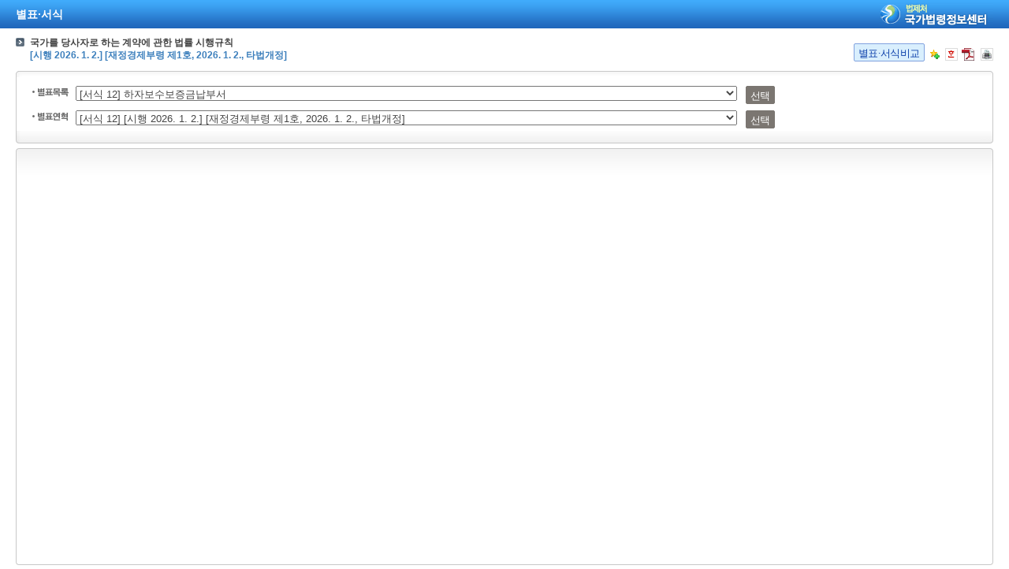

--- FILE ---
content_type: text/html;charset=UTF-8
request_url: https://www.law.go.kr/LSW/lsBylInfoPLinkR.do?bylBrNo=00&lsNm=%EA%B5%AD%EA%B0%80%EB%A5%BC+%EB%8B%B9%EC%82%AC%EC%9E%90%EB%A1%9C+%ED%95%98%EB%8A%94+%EA%B3%84%EC%95%BD%EC%97%90+%EA%B4%80%ED%95%9C+%EB%B2%95%EB%A5%A0+%EC%8B%9C%ED%96%89%EA%B7%9C%EC%B9%99&bylCls=BF&bylNo=0012
body_size: 5671
content:
<!DOCTYPE html PUBLIC "-//W3C//DTD XHTML 1.0 Transitional//EN" "http://www.w3.org/TR/xhtml1/DTD/xhtml1-transitional.dtd">
<html xmlns="http://www.w3.org/1999/xhtml" lang="ko" xml:lang="ko">
 <head> 
  <meta http-equiv="X-UA-Compatible" content="IE=edge" /> 
  <meta http-equiv="Content-Type" content="text/html;charset=utf-8" />    
  <!-- 레이아웃 관련 CSS -->     
  <!-- 레이아웃 관련 CSS //--> 
  <script type="text/javascript" src="/LSW/js/jquery/jquery.js?Time=1768518426"></script> 
  <script type="text/javascript" src="/LSW/js/common/common.js?Time=1768518426"></script> 
  <script type="text/javascript" src="/LSW/js/common/drag_search.js?Time=1768518426"></script> 
  <script type="text/javascript" src="/LSW/js/common/CookieUtil.js"></script> 
  <script type="text/javascript" src="/LSW/js/jquery/jquery.loadmask.js?Time=1768518426"></script> 
  <script type="text/javascript" src="/LSW/js/common/jquery-custom.js?Time=1768518426"></script> 
  <!-- 레이아웃 관련 JS --> 
  <script type="text/javascript" src="/LSW/js/jquery/jquery-ui.js?Time=1768518426"></script> 
  <script type="text/javascript" src="/LSW/js/jquery/jquery-ui_2017.js?Time=1768518426"></script> 
  <script type="text/javascript" src="/LSW/js/jquery/jquery.layout-latest.js?Time=1768518426"></script> 
  <script type="text/javascript" src="/LSW/js/common/layout.js?Time=1768518426"></script> 
  <!-- 레이아웃 관련 JS //-->  
  <script type="text/javascript">
        var webRoot = '/LSW';
    </script> 
  <link rel="shortcut icon" type="text/css" href="/LSW/images/ico_favorites.ico" />
  <link rel="stylesheet" type="text/css" href="/LSW/css/lsw/common.css?Time=1768518426" />
  <link rel="stylesheet" type="text/css" href="/LSW/js/jquery/jquery.loadmask.css?Time=1768518426" />
  <link rel="stylesheet" type="text/css" href="/LSW/js/jquery/layout-default-latest.css?Time=1768518426" />
  <link rel="stylesheet" type="text/css" href="/LSW/css/lsw/layout.css?Time=1768518426" />
  <link rel="stylesheet" type="text/css" href="/LSW/css/lsw/board.css?Time=1768518426" />
  <link rel="stylesheet" type="text/css" href="/LSW/css/ui_2017.css?Time=1768518426" />
  <link rel="stylesheet" type="text/css" href="/LSW/css/byl.css" />
  <style type="text/css">
        .ui-layout-pane {
            padding: 0;
            background:	#EEE;
        }
        .ui-layout-west {
            background:	#CFC;
        }
        .ui-layout-center {
            background:	#FFC;
            padding:	0; /* IMPORTANT - remove padding so pane can 'collapse' to 0-width */
        }

        .ui-layout-west > .ui-layout-center {
            background:	#CFC;
        }

        .ui-layout-west > .ui-layout-south {
            background:	#AFE;
        }
        .ui-layout-pane { border-width: 0; }
        .ui-layout-north { border-bottom-width:	1px; }
        .ui-layout-south { border-top-width: 1px; }
        .ui-layout-resizer-west {
            border-width: 0;
            border-left: 2px solid #b4b4b4;
            background-color:white;
        }
        .ui-layout-toggler {
            border: 0;
            background-color:#fff
        }
        .ui-layout-toggler-west-closed {
            background-image: url("./images/button/leslidev7_2.gif");
            background-color:white;
            background-repeat: no-repeat;
        }
        .ui-layout-toggler-west-open {
            background-image: url("./images/button/leslidev7_1.gif");
            background-color:white;
            background-repeat: no-repeat;
        }
    </style>
  <title>별표·서식 &gt; 하자보수보증금납부서 | 국가법령정보센터 </title>
 </head> 
 <body>     
  <script type="text/javascript" src="/LSW/js/byl/byl.js"></script> 
  <script type="text/javascript">
//<![CDATA[
	$(document).ready(function(){
		setDetailSelectBylCookie('ls',$("#bylSeq").val());
		var parameter = "bylSeq="+$("#bylSeq").val() + "&lsiSeq="+$("#lsiSeq").val() + "&vSct="+$("#vSct").val()+"&efYd="+ $("#efYd").val();
		$.ajax({
			url: "lsBylInfoR.do",
			type:'POST',
			dataType:'text',
			data: parameter,
			timeout : 150000,
	        error : function(request,status,error){
	        	alert("다시 시도해주세요.");
	        },
			success: function(responseData){
				$("#lsBylInfoDiv").html(responseData);
				fHstLsBylList();
				$(".ast_cont02").css("height", $(window).innerHeight()-250);
	            $("#bylContents").css("height", $(".ast_cont02").height()-10);
	            $(".fancybox-inner").css("height", "90%");
			}
		});
	});

	$(window).resize(function(){
		$(".ast_cont02").css("height", $(window).innerHeight()-250);
	    $("#bylContents").css("height", $(".ast_cont02").height()-10);
	    $(".fancybox-inner").css("height", "100%");
	});
//]]>
</script>    
  <input type="hidden" id="vSct" name="vSct" value="*" /> 
  <input type="hidden" id="bylSeq" name="bylSeq" value="17913203" /> 
  <input type="hidden" id="lsiSeq" name="lsiSeq" value="282607" /> 
  <input type="hidden" id="efYd" name="efYd" value="" /> 
  <input type="hidden" id="directYn" name="directYn" value="" /> 
  <div class="pop_container"> 
   <!-- 타이틀 --> 
   <div id="topTitView" class="pop_tit" onclick="window.open('main.html');" onmouseover="this.style.cursor='pointer';"> 
    <h2 class="tit">별표·서식</h2> 
    <div class="top_img"> 
     <img src="/LSW/images/common/poplogo.gif" alt="법제처 국가법령정보센터" /> 
    </div> 
   </div> 
   <div id="lsBylInfoDiv"></div> 
  </div>   
  <script type="text/javascript" src="/LSW/js/common/hrefRemove.js"></script>  
 </body>
</html>

--- FILE ---
content_type: text/html;charset=UTF-8
request_url: https://www.law.go.kr/LSW/lsBylInfoR.do
body_size: 5990
content:
<!DOCTYPE html PUBLIC "-//W3C//DTD XHTML 1.0 Transitional//EN" "http://www.w3.org/TR/xhtml1/DTD/xhtml1-transitional.dtd">
<html xmlns="http://www.w3.org/1999/xhtml" lang="ko" xml:lang="ko">
 <head>
  <link rel="stylesheet" type="text/css" href="/LSW/js/jquery/jquery.fancybox-2.1.5.css" />
  <style type="text/css">
	div.ast_cont02{
		height: calc(50vh);
	}
	div.form_cont{
		height: calc(50vh - 10px);
	}
</style>
 </head>
 <body>
  <input type="hidden" name="bylNm" id="bylNm" value="국가를 당사자로 하는 계약에 관한 법률 시행규칙" /> 
  <input type="hidden" id="bylLsId" name="bylLs" value="006590" /> 
  <input type="hidden" id="bylSeq" name="bylSeq" value="17913203" /> 
  <input type="hidden" id="lsiSeq" name="lsiSeq" value="282607" />  
  <script type="text/javascript" src="/LSW/js/jquery/jquery.fancybox-2.1.5.pack.js"></script>  
  <!-- 2018.11.29. 2018 국가법령 - 추가 --> 
  <script type="text/javaScript" language="javascript">
<!--
$(document).ready(function() 
{
    // 팝업 페이지에서만 실행
    if ("" != "Y" && $("#topDiv").length == 0) {

        var $bylDiff = $("<a/>", {href:"javascript:;", class:"btn type8", text:"별표·서식비교", onClick:"f_lsBylDiffHwpP();return false;"});
        $(".wrap_type .area_tit .ico_bx").prepend($bylDiff);
    }
});
//-->
</script> 
  <!-- 컨텐츠 영역 --> 
  <div class="wrap_type"> 
   <div class="area_tit"> 
    <p class="ast_tit">국가를 당사자로 하는 계약에 관한 법률 시행규칙<br /><span class="c1">[시행 2026. 1. 2.] [재정경제부령 제1호, 2026. 1. 2., 타법개정]</span></p> 
    <div class="ico_bx"> 
     <a href="" id="govLnk" title="정부24 바로가기" target="_blank" style="display:none"><img src="/LSW/images/button/gov_ico.png" alt="정부24 바로가기" /></a> 
     <a href="javascript:;" title="관심법령" onclick="javascrpt:interestLaw();return false;"><img src="/LSW/images/common/btn_v13fn8.png" alt="관심법령" /></a> 
     <a href="javascript:;" title="한글문서저장" onclick="javascrpt:setDownBtn('1');return false;"><img id="hanImg" src="/LSW/images/button/btn_han_w.gif" alt="한글문서저장" /></a> 
     <a href="javascript:;" title="PDF문서저장" onclick="javascrpt:setDownBtn('3');return false;"><img id="pdfImg" src="/LSW/images/button/btn_pdf.gif" alt="PDF문서저장" /></a> 
     <a href="javascript:;" style="margin-left: 5px;" onclick="javascrpt:printlsByl();return false;" title="인쇄(팝업으로 이동)"><img src="/LSW/images/common/btn_v13fn7.gif" alt="인쇄" /></a> 
    </div> 
   </div> 
   <div class="ast_cont"> 
    <div class="cn"> 
     <span class="tmi"></span> 
     <span class="tle"></span> 
     <span class="tri"></span> 
     <span class="bmi"></span> 
     <span class="ble"></span> 
     <span class="bri"></span> 
    </div> 
    <!-- 목록 선택 영역 --> 
    <ul class="ast_sel_list"> 
     <li id="prboxList"> <label for="bylList"><img src="/LSW/images/common/stit_stpo1.gif" alt="별표목록" /></label> <select id="bylList" style="width:70%">
       <!-- 팝업 사이즈에 맞게 %, px로 사이즈 지정 --> <option value="17913173,0001,00,110201,20260102">[별표 1] 삭제 &lt;2014.11.4.&gt;</option> <option value="17913175,0002,00,110201,20260102">[별표 2] 부정당업자의 입찰참가자격 제한기준(제76조 관련)</option> <option value="17913177,0003,00,110201,20260102">[별표 3] 부정당업자의 책임이 경미한 경우의 과징금 부과기준(제77조의2제1항제1호 관련)</option> <option value="17913179,0004,00,110201,20260102">[별표 4] 입찰참가자격 제한으로 유효한 경쟁입찰이 명백히 성립되지 아니하는 경우 과징금 부과기준(제77조의2제1항제2호 관련)</option> <option value="17913181,0001,00,110202,20260102">[서식 1] 경쟁입찰참가자격등록증</option> <option value="17913183,0002,00,110202,20260102">[서식 2] (일반, 제한, 지명)경쟁입찰참가통지서</option> <option value="17913185,0003,00,110202,20260102">[서식 3] 입찰참가신청서</option> <option value="17913187,0004,00,110202,20260102">[서식 4] 입찰참가신청증</option> <option value="17913189,0005,00,110202,20260102">[서식 5] 입찰서</option> <option value="17913191,0006,00,110202,20260102">[서식 6] 입찰서</option> <option value="17913193,0007,00,110202,20260102">[서식 7] 공사도급표준계약서</option> <option value="17913195,0008,00,110202,20260102">[서식 8] 물품구매표준계약서</option> <option value="17913197,0009,00,110202,20260102">[서식 9] 용역표준계약서</option> <option value="17913199,0010,00,110202,20260102">[서식 10] 계약보증금납부서</option> <option value="17913201,0011,00,110202,20260102">[서식 11] 입찰보증금의계약보증금대체납부신청서</option> <option value="17913203,0012,00,110202,20260102" selected="selected">[서식 12] 하자보수보증금납부서</option> <option value="17913205,0013,00,110202,20260102">[서식 13] 질권설정동의서</option> <option value="17913207,0014,00,110202,20260102">[서식 14] 각서</option> <option value="17913209,0015,00,110202,20260102">[서식 15] 부정당업자제재확인서</option> <option value="17913211,0016,00,110202,20260102">[서식 16] 삭제 &lt;1996.12.31&gt;</option> </select> <a href="javascript:;" class="btn type" onclick="javascript:fHstLsBylList();return false;">선택</a> </li> 
     <li id="bylListR"></li> 
    </ul> 
   </div> 
   <div class="ast_cont02"> 
    <div class="cn"> 
     <span class="tmi"></span> 
     <span class="tle"></span> 
     <span class="tri"></span> 
     <span class="ble"></span> 
     <span class="bri"></span> 
    </div> 
    <!-- Content 영역 --> 
    <div class="form_cont" id="bylContents"></div> 
   </div> 
  </div> 
  <!-- 별표파일 TEXT 다운로드 ACTION --> 
  <input type="hidden" id="bylTextDownAction" value="lsBylTextDownLoad.do" /> 
 </body>
</html>

--- FILE ---
content_type: text/html;charset=UTF-8
request_url: https://www.law.go.kr/LSW/lsBylHstInfoR.do?lsiSeq=17913203&bylNo=0012&bylBrNo=00&bylClsCd=110202&lsId=006590&bylSeq=17913203&chrClsCd=010202&vSct=*&bylEfYd=20260102
body_size: 5639
content:
<!DOCTYPE html PUBLIC "-//W3C//DTD XHTML 1.0 Transitional//EN" "http://www.w3.org/TR/xhtml1/DTD/xhtml1-transitional.dtd">
<html xmlns="http://www.w3.org/1999/xhtml" lang="ko" xml:lang="ko">
 <head></head>
 <body>
  <label for="HstLsByl"><img src="/LSW/images/common/stit_stpo2.gif" alt="별표연혁" /></label> 
  <select id="HstLsByl" style="width:70%"> <option value="17913203" selected="selected">[서식 12] [시행 2026. 1. 2.] [재정경제부령 제1호, 2026. 1. 2., 타법개정]</option> <option value="17193317">[서식 12] [시행 2025. 5. 1.] [기획재정부령 제261호, 2025. 5. 1., 일부개정]</option> <option value="16897349">[서식 12] [시행 2025. 1. 2.] [기획재정부령 제1102호, 2025. 1. 2., 일부개정]</option> <option value="15904977">[서식 12] [시행 2023. 11. 2.] [기획재정부령 제1022호, 2023. 11. 2., 일부개정]</option> <option value="13956563">[서식 12] [시행 2021. 10. 28.] [기획재정부령 제867호, 2021. 10. 28., 타법개정]</option> <option value="13356027">[서식 12] [시행 2021. 7. 6.] [기획재정부령 제859호, 2021. 7. 6., 일부개정]</option> <option value="8237272">[서식 12] [시행 2019. 12. 18.] [기획재정부령 제751호, 2019. 9. 17., 일부개정]</option> <option value="8237272">[서식 12] [시행 2019. 9. 17.] [기획재정부령 제751호, 2019. 9. 17., 일부개정]</option> <option value="8265188">[서식 12] [시행 2019. 3. 5.] [기획재정부령 제699호, 2018. 12. 4., 일부개정]</option> <option value="8265188">[서식 12] [시행 2018. 12. 4.] [기획재정부령 제699호, 2018. 12. 4., 일부개정]</option> <option value="8265103">[서식 12] [시행 2017. 12. 28.] [기획재정부령 제644호, 2017. 12. 28., 일부개정]</option> <option value="8265066">[서식 12] [시행 2017. 1. 1.] [기획재정부령 제573호, 2016. 9. 23., 일부개정]</option> <option value="8265066">[서식 12] [시행 2016. 9. 23.] [기획재정부령 제573호, 2016. 9. 23., 일부개정]</option> <option value="8265075">[서식 12] [시행 2016. 2. 1.] [기획재정부령 제533호, 2016. 2. 1., 일부개정]</option> <option value="8265000">[서식 12] [시행 2015. 6. 30.] [기획재정부령 제487호, 2015. 6. 30., 일부개정]</option> <option value="8264979">[서식 12] [시행 2015. 3. 1.] [기획재정부령 제443호, 2014. 11. 4., 일부개정]</option> <option value="8264979">[서식 12] [시행 2014. 11. 19.] [기획재정부령 제444호, 2014. 11. 19., 타법개정]</option> <option value="8264895">[서식 12] [시행 2014. 11. 4.] [기획재정부령 제443호, 2014. 11. 4., 일부개정]</option> <option value="8264650">[서식 12] [시행 2013. 9. 23.] [기획재정부령 제360호, 2013. 9. 17., 타법개정]</option> <option value="8264647">[서식 12] [시행 2013. 7. 1.] [기획재정부령 제355호, 2013. 6. 28., 타법개정]</option> <option value="8264571">[서식 12] [시행 2013. 6. 19.] [기획재정부령 제352호, 2013. 6. 19., 일부개정]</option> <option value="8264566">[서식 12] [시행 2013. 3. 23.] [기획재정부령 제342호, 2013. 3. 23., 타법개정]</option> <option value="8264531">[서식 12] [시행 2012. 7. 1.] [기획재정부령 제284호, 2012. 5. 18., 일부개정]</option> <option value="8264531">[서식 12] [시행 2012. 5. 18.] [기획재정부령 제284호, 2012. 5. 18., 일부개정]</option> <option value="8264471">[서식 12] [시행 2011. 1. 1.] [기획재정부령 제161호, 2010. 7. 21., 일부개정]</option> <option value="8264491">[서식 12] [시행 2010. 10. 22.] [기획재정부령 제161호, 2010. 7. 21., 일부개정]</option> <option value="3807984">[서식 12] [시행 2009. 9. 1.] [기획재정부령 제95호, 2009. 8. 31., 일부개정]</option> <option value="8264055">[서식 12] [시행 2009. 3. 5.] [기획재정부령 제58호, 2009. 3. 5., 일부개정]</option> <option value="8264038">[서식 12] [시행 2007. 10. 10.] [재정경제부령 제578호, 2007. 10. 10., 일부개정]</option> <option value="8263819">[서식 12] [시행 2006. 12. 29.] [재정경제부령 제536호, 2006. 12. 29., 일부개정]</option> <option value="8263800">[서식 12] [시행 2006. 7. 5.] [재정경제부령 제512호, 2006. 7. 5., 타법개정]</option> <option value="8263586">[서식 12] [시행 2006. 5. 25.] [재정경제부령 제508호, 2006. 5. 25., 일부개정]</option> <option value="11476029">[서식 12] [시행 2005. 9. 8.] [재정경제부령 제460호, 2005. 9. 8., 일부개정]</option> <option value="11370765">[서식 12] [시행 2003. 12. 12.] [재정경제부령 제335호, 2003. 12. 12., 일부개정]</option> <option value="11317127">[서식 12] [시행 2002. 9. 30.] [재정경제부령 제274호, 2002. 8. 24., 일부개정]</option> <option value="11308229">[서식 12] [시행 2002. 3. 25.] [재정경제부령 제251호, 2002. 3. 25., 일부개정]</option> <option value="11282555">[서식 12] [시행 2000. 12. 30.] [재정경제부령 제174호, 2000. 12. 30., 일부개정]</option> <option value="11257143">[서식 12] [시행 1999. 9. 9.] [재정경제부령 제104호, 1999. 9. 9., 일부개정]</option> <option value="11180311">[서식 12] [시행 1998. 2. 23.] [총리령 제682호, 1998. 2. 23., 일부개정]</option> <option value="11150361">[서식 12] [시행 1997. 1. 1.] [총리령 제602호, 1996. 12. 31., 일부개정]</option> <option value="11112965">[서식 12] [시행 1995. 7. 6.] [총리령 제511호, 1995. 7. 6., 제정]</option> </select> 
  <a href="javascript:;" class="btn type" onclick="javascript:bylLsView();return false;">선택</a> 
 </body>
</html>

--- FILE ---
content_type: text/html;charset=UTF-8
request_url: https://www.law.go.kr/LSW/lsBylContentsInfoR.do?lsiSeq=17913203&bylNo=0012&bylBrNo=00&bylClsCd=110202&lsId=006590&bylSeq=17913203&chrClsCd=010202&vSct=*&bylEfYd=20260102
body_size: 1236
content:
<!DOCTYPE html PUBLIC "-//W3C//DTD XHTML 1.0 Transitional//EN" "http://www.w3.org/TR/xhtml1/DTD/xhtml1-transitional.dtd">
<html xmlns="http://www.w3.org/1999/xhtml" lang="ko" xml:lang="ko">
 <head></head>
 <body>
  <div class="fancybox-inner" id="pdf160252885" style="overflow: auto; width: auto; height: 100%;"> 
   <iframe title="viewerPdf" id="fancybox-frame160252885" name="fancybox-frame1711343642316" class="fancybox-iframe" frameborder="0" vspace="0" hspace="0" webkitallowfullscreen="" mozallowfullscreen="" allowfullscreen="" scrolling="auto" src="/LSW/viewer/skin/doc.html?imageConverting=true&amp;convLocale=ko_KR&amp;key=160252885&amp;contextPath=/viewer/BYL/LS/2026/01/0065902026010200001/SKIN/160252885"></iframe> 
  </div> 
  <p id="bylContentsPrint" style="padding-top:17px;line-height:0;margin-left:0;display:none;"> <img src="/LSW/flDownload.do?flSeq=160252887" alt="법령별표 본문이미지" /><br /><br /> </p> 
  <input type="hidden" id="hanFlSeq" name="hanFlSeq" value="160252883" /> 
  <input type="hidden" id="odtFlSeq" name="odtFlSeq" value="" /> 
  <input type="hidden" id="pdfFlSeq" name="pdfFlSeq" value="160252885" /> 
  <input type="hidden" id="govLnkUrl" name="govLnkUrl" value="" /> 
 </body>
</html>

--- FILE ---
content_type: text/css
request_url: https://www.law.go.kr/LSW/viewer/skin/css/print.css
body_size: 427
content:
/*!
 * 
 * Product name/Version: SynapDocumentViewer 25.10.0
 * 
 */@page{margin:0 0 0 0}@media print{#header,#page-controlbar,#panel,#panelbar{display:none!important}body{-webkit-print-color-adjust:exact;color-adjust:exact;background-color:#fff}#container,#contents,#wrap{overflow:visible;display:block;position:static;background-color:#fff}.text{display:none}#cell-controlbar,#footer,.annotationlayer{display:none!important}}

--- FILE ---
content_type: text/javascript
request_url: https://www.law.go.kr/LSW/js/byl/byl.js
body_size: 45476
content:
/* 
 * summary : 별표관련 js
 * history
 *          2017.06.20. 최초 이관
 *          2019.06.12. [#15806] 별표 비교 관련 개선요청 -> 팝업창 위치변경, 팝업창 로드시 기본으로 비교화면 제공하도록 변경처리
 *			2019. 06. 18. [#15883] 별표검색 오류 -> 검색어 변경 및 탭 변경 시 페이지 값 처리
 *			2019. 08. 29. [#16490] 별표서식 본문 새창으로 선택 시 화면 오류 개선
 *			2020. 11. 19. [#21421] 국가법령 메뉴 링크 개선
 *			2021. 08. 26. [#25310] 조회이력, 내가 찾은 법령에 학칙규정, 별표서식도 추가되도록 기능 개선
 *			2023. 06. 08. [#32789] 강원특별자치도 명칭 변경에 따른 LSW 수정(자치법규 외)
 *			2023. 06. 30. [#32892] 하드코딩된 교육청 코드 소스들을 캐시로 수정
 *			2023. 10. 17. [#33584] 별표 서식 sort 필터 추가 요청
 *			2024. 06. 27. [#34713] 문서뷰어를 통한 미리보기 기능 개발(행정규칙, 자치법규)
*/
var bylIdx = 0;
var bylCnt = 3;
var bylSearchUrl = new Array("lsBylScListR.do","admRulBylScListR.do","ordinBylScListR.do");

var BylValueObj = function(){				// 법령정보 Obj
	this.lsValue 	= {lsiSeq : "",
					lsId : "",
					lsNm: "",
					ancYd: "",
					ancNo: "",
					efYd: "",
					efYn: "",
					chrClsCd: "",
					paras : "",
					nwYn: "",
					joNo : "",
					joBrNo : "",
					docCls : "",
					joChgYn : "",
					csq : "",
					popLsiSeq : "",
					nwLsIncRvs : "",
					vSct : "",
					efDvPop : "",
					ancDvPop : "",
					nwJoYnInfo : "",
					efGubun : "",
					lsRvsGubun : "",
					joBdyYn : ""
					};		
	this.conValue = {joListDpYn : false,		// ls 컨트롤 Obj 
					popUpYn : "",
					hLsiSeq : "",
					hEfYd : "",
					preChkId : "",
					listDiv : "",
					bdyMode: true,
					bdyLangType : "",
					updateMode : "",
					srchUrl : ""};
					
	this.updateValue = {actionUrl : "",
						updateDiv : "",
						updateMode : "",
						updateListMode : ""
						};
	this.bdyUpdValue = {actionUrl : "",
						updateDiv : "",
						updateMode : "",
						updateContentNm : ""
						};
	this.LangType = "";		
	this.bdyType = "";	
	this.csmShowHideCls = true;;
	this.comparePrevNo = -1;	
	this.lsJoHstPara = "";	
	this.msg = "본문 조회 후 사용하세요.";
	this.openPopValue = {lsiSeq : "",			// 새창으로 정보 obj
						 lsEfYn : false,		// 시행예정 팝업 여부
						 lsEfSeq : "",
						 lsJoEfYdSeq : "",
						 lsJoRltDpYn : "", 		//  조문내용 조회 시 본문 url
						 popMode : "",
						 popCls : ""	
						};
}

BylValueObj.prototype.remove = function(){	// 법령정보 초기화 
	this.lsValue.lsiSeq = "";
	this.lsValue.lsNm = "";
	this.lsValue.chrClsCd = "";
	this.lsValue.paras = "";
	this.lsValue.joNo = "";
	this.lsValue.joBrNo = "";
	this.lsValue.lsId = "";
	this.lsValue.ancYd = "";
	this.lsValue.ancNo = "";
	this.lsValue.efYd = "";
	this.lsValue.efYn = "";
	this.lsValue.joChgYn = "";
	this.bdyType = "";
	this.csmShowHideCls = true;
	this.lsValue.popLsiSeq = "";
	this.lsValue.nwLsIncRvs = "";
	this.lsValue.efDvPop = "";
	this.lsValue.ancDvPop = "";
	this.lsValue.nwJoYnInfo = "";
	this.lsValue.efGubun = "";
	this.lsValue.lsRvsGubun = "";
	this.lsValue.joBdyYn = "";
}	


BylValueObj.prototype.removeConValue = function(){	// 법령정보 초기화 
	 this.conValue.preChkId = "";
}

var BylSearchObj = function(){
	this.param = {q: "",
				  outmax: "50", 
				  p1 : "", 
				  p2 : "", 
				  p3 : "", 
				  p4 : "",
				  p5 : "",
				  p6 : "",
				  d1 : "", 
				  pg : "1", 
				  dsort : "", 
				  fsort:"", 
				  csq:"",
				  section : "bylNm",
				  areaOrgCd : "",
				  orgOrdinAreaCd : "",
				  tabType : "1",
				  totCnt : ""};
}

BylSearchObj.prototype.remove = function(){
	this.param.q = "";
	this.param.outmax = "50"; 
	this.param.p1 = ""; 
	this.param.p2 = ""; 
	this.param.p3 = ""; 
	this.param.p4 = ""; 	
	this.param.p5 = ""; 
	this.param.p6 = "";
	this.param.d1 = ""; 
	this.param.pg = "1"; 
	this.param.dsort = ""; 
	this.param.fsort = ""; 
	this.param.csq = "";
	this.areaOrgCd = "";
	this.orgOrdinAreaCd = "";
	this.param.totCnt = "";
}

/* 법령, 행정규칙, 자치법규 설정 */
function bylIdxSet(idx){
	bylIdx = idx;
}

/* 검색어 체크 */
function QueryValDationCheck(){
	if(el('query').value.trim().length <=1 || el('query').value == searchMessage[searchId]){
		alert("검색어는 두자이상 입력해야 합니다.");
		el('query').value = "";
		el('query').focus();
		return false;
	}
	
}

//해당하는(법령, 행정규칙, 자치법규) 검색 Radio 버튼 레이어 숨김 / 보임 
function bylRadioSet(){
	var bylRadioId;
	for(i=0; i<bylCnt; i++){
		bylRadioId = "bylRadio_" + i;
		if(i != bylIdx){
			setDisplay(bylRadioId,"none");
		}else{
			setDisplay(bylRadioId,"block");
		}
	}
}

function syncBylFilter(objId, objVal){
	
	$("#"+objId+" > option").attr("selected", false);
	$("#"+objId+" > option[value='"+objVal+"']").attr("selected", true);
}


//별표.서식 선택 필터 
function filterByl(no){
	if(no == "0") no = "";
	bylSearchObj.param.p1 = no;
	bylSearchObj.param.pg = 1;
	syncBylFilter('bylCls',no);
	fSearch();
}

// 가나다 필터 
function fSort(no){
	if(bylIdx == 0){		//법령
		if(bylSearchObj.param.tabType == '2') bylSearchObj.param.p3 = no;
		else bylSearchObj.param.p2 = no;
	}else if(bylIdx == 1){	//행정규칙
		if(bylSearchObj.param.tabType == '2') bylSearchObj.param.p4 = no;
		else bylSearchObj.param.p2 = no;
	}else if(bylIdx == 2){	//자치법규
		if(bylSearchObj.param.tabType == '2') bylSearchObj.param.p6 = no;
		else bylSearchObj.param.p2 = no;
	}
	//bylSearchObj.param.p2 = no;
	fSearch();
}

// 볍령 소관부처 필터 
function filterLsOrg(no){
	if(no == "0") no = "";
	bylSearchObj.param.csq = no;
	bylSearchObj.param.pg = 1;
	syncBylFilter('orgCd',no);
	fSearch();
}

// 행정규칙 소관부처 필터 
function filterAdmOrg(no){
	if(no == "0") no = "";
	bylSearchObj.param.p3 = no;
	bylSearchObj.param.pg = 1;
	syncBylFilter('orgCd',no);
	fSearch();
}
//자치법규 지역 필터 검색 
function filterOrdinArea(no){
	/*
	if(no == "0" || no == ""){ 
	 	no = "";
	 	bylSearchObj.param.p3 = no;
	 	return;
	}	
	bylSearchObj.param.p3 = no;			//시군구
	bylSearchObj.param.areaOrgCd = el("ordinAreaCd").value;
	*/
	fSearch();
}

//자치법규 지역 필터 검색 - 웹접근성용 
function filterOrdinAreaWeb(no){
	
	if(no == "0" || no == ""){ 
	 	no = "";
	 	bylSearchObj.param.p3 = no;
		if($('#ordinAreaCd').val() == '0') {
			alert("시도를 먼저 선택해주세요.");
			return;
		}
	} else {
		bylSearchObj.param.p3 = no;
	}

	bylSearchObj.param.pg = 1;
	bylSearchObj.param.areaOrgCd = el("ordinAreaCd").value;
	
	if($('#ordinAreaCd').length > 0){
		syncBylFilter('ordinAreaCd',$('#ordinAreaCd').val());		
	}
	syncBylFilter('orgAreaCd',no);
	fSearch();
}

//웹접근성용
function fSearchWeb(){
	//if(QueryValDationCheck() == false) return;
	
	el("query").value = specChar(el("query").value);
	
	SearchQryParamSet();
	
	if(bylIdx == '2'){
		//fUpdateBylCall("bylListDiv",bylSearchUrl[bylIdx],bylSearchObj.param,ordinAreaSet);
		fUpdateBylCall("listDiv",bylSearchUrl[bylIdx]+"?"+linkUrl,bylSearchObj.param,ordinAreaSetWeb);
	}else{
		//updateDiv("bylListDiv",bylSearchUrl[bylIdx],bylSearchObj.param);
		fUpdateByl("listDiv",bylSearchUrl[bylIdx]+"?"+linkUrl,bylSearchObj.param);
	}
	
	//setSchKeywordCookie();
	//changeAutocomState(AFTER_SEARCH);	
}


/* 지역코드(-시군구-) select 박스  */ 
function fAreaList(no,val){
	var keyCd = no;
	
	if(keyCd!="" && keyCd !='0'){
		//procObj = areaList;
		procObj = function () { areaList(val) };
		doRequestUsingPOST('AreaListR.do?keyCd='+keyCd);
	}else{
		document.getElementById("AreaListR").innerHTML = "<select name=\"orgAreaCd\" id=\"orgAreaCd\" style=\"width:auto;\" class=\"btnfont\"><option value=\"\" selected>시군구</option></select>";
	}
}

/* 지역코드(-시군구-) select 박스   :: 웹접근성용*/ 
function fAreaListWeb(obj, chgYn) {

	var chgYn = chgYn;
	var keyCd = obj.value;
	if (keyCd) {
		//procObj = areaList;
		procObj = function () { areaListWeb(obj) };
		doRequestUsingPOST('AreaListR.do?keyCd='+keyCd);
	}else{
		document.getElementById("AreaListR").innerHTML = "<select name=\"orgAreaCd\" id=\"orgAreaCd\" style=\"width:auto;\" class=\"btnfont\"><option value=\"\" selected>시군구</option></select>";
	}

	if(chgYn == 'Y'){
		if(keyCd == '0') {
			alert("시도를 선택해주세요.");
			return;
		} else {
			filterOrdinAreaWeb();
		}
	} else {
		document.getElementById("AreaListR").innerHTML = "<select name=\"orgAreaCd\" id=\"orgAreaCd\" style=\"width:auto;\" class=\"btnfont\"><option value=\"\" selected>시군구</option></select>";
	}
}

/** 지역 select 설정  callback 함수- Web접근성용 */
function ordinAreaSetWeb(){
	if(el('ordinAreaHcd1') != null && el('ordinAreaHcd2') != null){
		var areaCd1 = el('ordinAreaHcd1').value;
		var areaCd2 = el('ordinAreaHcd2').value;
		if(areaCd1 != "" && areaCd2 != ""){
			 fAreaListWeb(areaCd1,areaCd2);
		}
	}
}

function areaList(val){
	
	var xmlDoc = xmlHttp.responseXML;
	
   	var allStates = xmlDoc.getElementsByTagName("row");
    var currentState = null;
    var cd = "";
    var cdNm = "";
    var divHtml = "";
    
    for(var i = 0; i < allStates.length; i++) {
       currentState = allStates[i];
        orgCd = currentState.getElementsByTagName("orgCd")[0].childNodes[0].nodeValue;
 		orgNm =  currentState.getElementsByTagName("orgNm")[0].childNodes[0].nodeValue;
 		if(i == 0)
 			divHtml += "<option value=\"0\" onchange=\"javascript:filterOrdinArea(this.value);\">시군구</option>";
 		if(val != "" && val == orgCd){
 			divHtml += "<option selected value=\""+orgCd+"\" >"+orgNm+"</option>";
 		}else{
    		divHtml += "<option value=\""+orgCd+"\" >"+orgNm+"</option>";
    	}
    	
    }
    if(allStates.length>0){
	   	document.getElementById("AreaListR").innerHTML = "<select name=\"orgAreaCd\" id=\"orgAreaCd\" class=\"btnfont\" onchange=\"javascript:filterOrdinArea(this.value);\" style=\"width:120px\">" +divHtml+"</select>";
	}else{
		document.getElementById("AreaListR").innerHTML = "<select name=\"orgAreaCd\" id=\"orgAreaCd\" style=\"width:120px\" class=\"btnfont\"><option value=\"\" selected>시군구</option></select>";
	}
	
}
// 웹접근성용  areaListWeb
function areaListWeb(obj) {
	
	var xmlDoc = xmlHttp.responseXML;
	
   	var allStates = xmlDoc.getElementsByTagName("row");
    var currentState = null;
    var cd = "";
    var cdNm = "";
    var divHtml = "";
    
    for(var i = 0; i < allStates.length; i++) {
    	
       currentState = allStates[i];
        orgCd = currentState.getElementsByTagName("orgCd")[0].childNodes[0].nodeValue;
 		orgNm =  currentState.getElementsByTagName("orgNm")[0].childNodes[0].nodeValue;
 		if(i == 0)
 			divHtml += "<option selected value=\"0\">시군구</option>";

 		if(orgCd == $(obj).val()){
 			divHtml += "<option value=\""+orgCd+"\" >"+orgNm+"</option>";
 		}else{
    		divHtml += "<option value=\""+orgCd+"\" >"+orgNm+"</option>";
    	}
    	
    }
    
    var filterIndex = $(obj).find('option:selected').index();
    $(obj).attr('selected', false);
    $(obj).find('option:eq(' + filterIndex + ')').attr('selected', true);
    
    if(allStates.length>0){
	   	document.getElementById("AreaListR").innerHTML = "<select name=\"orgAreaCd\" id=\"orgAreaCd\" style=\"width:auto;\" class=\"btnfont\">" +divHtml+"</select>";
	}else{
		document.getElementById("AreaListR").innerHTML = "<select name=\"orgAreaCd\" id=\"orgAreaCd\" style=\"width:auto;\" class=\"btnfont\"><option value=\"\" selected>시군구</option></select>";
	}
	
}

// 페이지 이동 //
function movePage(pg){	
	bylSearchObj.param.pg = pg;
	fSearch();
}

//법령정보 상세 조회 
function lsOpenPop(seq){
	var popUrl = "lsInfoP.do?lsiSeq=" + seq;
	openPop(popUrl,1040,630);
}

function admOpenPop(seq, flag){
	var popUrl = "";
	if(flag == 1){		//대통령훈령, 국무총리훈령
		popUrl = "admRulLsInfoP.do?chrClsCd=010202&admRulSeq=" + seq;
	}else{				//일반소관부처 행정규칙 
		popUrl = "admRulInfoP.do?chrClsCd=010201&admRulSeq=" + seq;
	}
	openPop(popUrl);
}

function ordinOpenPop(seq){
	var popUrl = "ordinInfoP.do?ordinSeq=" + seq;
	openPop(popUrl,950,630);
}

/** 법령 별표 상세조회 PoP*/
function showDetailLsByl(bylSeq, lsiSeq){
	var popUrl = "";
	var vSct = bylSearchObj.param.q;
	popUrl="lsBylInfoPLinkR.do?bylSeq=" + bylSeq 
						+ "&lsiSeq=" + lsiSeq
						+ "&vSct=" + vSct;

	openPop(popUrl);
}
/** 행정규칙 별표 상세조회 PoP*/
function showDetailAdmByl(bylSeq, AdmRulSeq){
	var popUrl = "";
	var vSct = bylSearchObj.param.q;
	popUrl="admRulBylInfoPLinkR.do?bylSeq=" + bylSeq 
						+ "&admRulSeq=" + AdmRulSeq
						+ "&vSct=" + vSct;
	openPop(popUrl);
}
/** 행정규칙 별표 상세조회2 PoP*/
function showDetailAdmByl2(bylSeq, AdmRulSeq, admFlag, flSeq){
	var popUrl = "";
	var vSct = bylSearchObj.param.q;
	popUrl="admRulBylInfoPLinkR.do?bylSeq=" + bylSeq 
						+ "&admRulSeq=" + AdmRulSeq
						+ "&admFlag=" + admFlag
						+ "&flSeq=" + flSeq
						+ "&vSct=" + vSct;
	openPop(popUrl);
}
/** 자치법규 별표 상세조회 PoP*/
function showDetailOrdinByl(bylSeq,ordinSeq){
	var popUrl = "";
	var vSct = bylSearchObj.param.q;
	popUrl="ordinBylInfoPLinkR.do?bylSeq=" + bylSeq 
						+ "&ordinSeq=" + ordinSeq
						+ "&vSct=" + vSct;
	openPop(popUrl);
}
/** 자치법규 별표 상세조회 PoP*/
function showDetailOrdinByl2(bylSeq,ordinSeq,flSeq){
	var popUrl = "";
	var vSct = bylSearchObj.param.q;
	popUrl="ordinBylInfoPLinkR.do?bylSeq=" + bylSeq 
						+ "&ordinSeq=" + ordinSeq
						+ "&flSeq=" + flSeq
						+ "&vSct=" + vSct;
	openPop(popUrl);
}

/** 목록 인쇄 */
function listPrint(totCnt){
	var popUrl = "";
	
	var param = makeParam(bylSearchObj.param);
	var bylKindIdx = bylIdx; //0=법령, 1=행정규칙, 2=자치법규
	
	var listCnt = el('listCnt');
	if (listCnt == null || listCnt.innerHTML == 0){
		alert("저장할 검색 결과가 없습니다.");
		return false;
	}
	
	popUrl = "bylListPrint.do?" + param + "&bylKindIdx="+bylKindIdx;
	openPrintPop(popUrl,'');
}

//목록 저장
function listSave(obj,totCnt){		
	var form = el('saveForm');
	form.action = "bylListSave.do";
	var param = {bylKindIdx: ""};
	
	var listCnt = el('listCnt');
	if (listCnt == null || listCnt.innerHTML == 0){
		alert("저장할 검색 결과가 없습니다.");
		return false;
	}
	
	// 검색 전체 건수 저장 _ 20150528
	bylSearchObj.param.totCnt = listCnt.innerHTML.replace(/,/g, '');
	param.bylKindIdx = bylIdx;
	appendInputEls(form, "hidden", bylSearchObj.param);
	appendInputEls(form, "hidden", param);
	SaveWindow.showListSave(obj,0,0);
}

function fUpdateByl(divId, url, paramArray){
	layoutLoadMask(divId);
	$.ajax({
	   url: url,
	   data:		makeParam(paramArray),
	   success: function(responseText){
		   $('#'+divId).html(responseText);
		   layoutUnMask(divId);
	   },
	   error: function(e) {
		   layoutUnMask(divId);
	   }
	});	
}

function fUpdateBylCall(divId, url, paramArray,callback){
	$.ajax({
	   url: url,
	   data:		makeParam(paramArray),
	   success: function(responseText) {
		   $('#'+divId).html(responseText);
		   callback();
	   },
		error: function(e) {
		}
	});	
}

//** raido checkbox style **//
var _src,img_root='./images/button/btn_';
function makeformByl(){
	var ip=document.getElementsByTagName('input');
	//var _src,root='./images/button/btn_';
	for(var i=0,tmp,max=ip.length; i<max; i++){
		if(ip[i].type=='radio' || ip[i].type=='checkbox'){
			ip[i].relimg=document.createElement('img');
			ip[i]._src=(tmp=ip[i].className.match(/src_([a-z0-9_]+)/))? tmp[1]  : null;
			if(ip[i]._src) ip[i].relimg.src=img_root+ip[i]._src+((ip[i].checked)? 'on' : '')+'.gif';
			else ip[i].relimg.src=img_root+((ip[i].type=='radio')? 'rad' : 'che')+((ip[i].checked)? 'on' : '')+'.gif';
			ip[i].relimg.style.verticalAlign='middle';
			ip[i].style.display='none';
			ip[i].relimg.tg=ip[i];
			ip[i].relimg.onclick=function(){
				inputclickByl(this.tg);
				return false;
			}
			ip[i].parentNode.insertBefore(ip[i].relimg,ip[i]);
		}
	}
	var lb=document.getElementsByTagName('label');
	try{
		for(var i=0,max=lb.length; i<max; i++){
			if(lb[i].htmlFor){
				lb[i].tg=document.getElementById(lb[i].htmlFor);
				if(lb[i].tg.type=='radio' || lb[i].tg.type=='checkbox'){
					lb[i].onclick=function(){
						inputclickByl(lb[i].tg);
						return false;
					}
				}
			}
		}
	}catch(e){}
}

function inputclickByl(tg){
	tg.click();
	if(tg.type=='checkbox'){
		tg.relimg.src=img_root+((tg._src)? tg._src : 'che')+((tg.checked)? 'on' : '')+'.gif';
	}else if(tg.type=='radio'){
		var tmp = tg.name
		if(tmp.indexOf("BylR") > 0) SearchRadio(); //라디오 버튼 search
		var fd=eval('tg.form.' + tg.name);
		for(var i=0,max=fd.length; i<max; i++) fd[i].relimg.src=img_root+((tg.src)? tg.src : 'rad')+((fd[i].checked)? 'on' : '')+'.gif';
	}
}

function fSlimUpdate(divLayId,urlName,parameter){
	
	layoutLoadMask(divLayId);
	// 마스크 작업 후 화면 호출
	$("#"+divLayId).load(urlName, parameter,
			function(response, status, xhr) {
				layoutUnMask(divLayId);
			}
	);
	
}

function lawInfPop(bylseq, lsiseq, chkGubun){			// 새창으로 
	
	if(el("openPopYn").checked){
		if(chkGubun=='ls') showDetailLsByl(bylseq, lsiseq);
		if(chkGubun=='admRul') showDetailAdmByl(bylseq, lsiseq);
		if(chkGubun=='ordin') showDetailOrdinByl(bylseq, lsiseq);
		return true;
	}else{
		return false;
	}	
}

function openPopSet(obj, cnt) {
	/*
	 * if(cnt <= 0){ alert("조회할 목록이 없습니다."); obj.checked = false; return; }
	 */
	checkAllCheckbox(obj.checked, els("openYn"));
}

/*  
 * chkGubun : 법령, 행정규칙, 자치법규 구분값
 */
function bylViewAll(bylseq, lsiseq, checkId, chkGubun){	// 법령 상세 보기 
	// 새로 법령선택시
	setClass(checkId,"on");
	setDetailSelectBylCookie(chkGubun,bylseq);
	if(bylseq != bylVO.conValue.hLsiSeq){
		setClass(bylVO.conValue.preChkId,"");
		bylVO.remove();
		if(!lawInfPop(bylseq,lsiseq,chkGubun)){
			bylVO.conValue.preChkId = checkId;
			bylVO.conValue.hLsiSeq = bylseq;					// 동일 선택 위한 저장
			bylVO.lsValue.lsiSeq = bylseq;		
			bylVO.conValue.joListDpYn = true;
			bylVO.lsValue.chrClsCd = bylVO.LangType;			// 기본 언어 설정
			bdyChange(false);
			el("bodyContent").innerHTML = "";				// 초기화 
			lsBdyView(bylVO, bylseq, lsiseq, chkGubun);
		}
	}
	moveCheckLsNm(checkId);
}

function isWideOpenPop(){
	return el('openPopYn').checked;
}

/*
 * chkGubun : 법령, 행정규칙, 자치법규 구분값
 */
function bylViewWideAll(bylseq, lsiseq, checkId, chkGubun){	// 별표서식 목록화면에서 별표서식 상세조회
	// 새창이 아닐경우
	if(!isWideOpenPop()) {
		// wide -> list 본문 보여줄 때
		if (gIsWide == "wide") {
			gIsWide = "default";
			fnWestDefault();
			fnWestDivChange();
		}
	}
	bylViewAll(bylseq, lsiseq, checkId, chkGubun);
}

function bdyChange(mode){				// 
	logger.def("화면전환" + bylVO.conValue.bdyMode,1);
	if(!bylVO.conValue.bdyMode){
		setPopValue("lsBylInfoP");
		el("bodyContent").style.display = "";
		el("bodySideContent").style.display = "none";
		el("bodySideContent").innerHTML = "";
		bylVO.conValue.bdyMode = true;
	}
}

function moveCheckLsNm(checkId){
	window.location.href = "#" + checkId;
}

/**
 * <pre>
 * 	별표서식 본문 조회 (법령, 행정규칙, 자치법규)
 * 	history :
 * 				2018.05.28. 조회이력 기능 추가
 *                          기존에도 안되고 있어 구현만해놓고 주석처리
 * </pre>
 * @author brKim
 * @since 2018. 5. 28.
 * @param bylVO
 * @param bylseq
 * @param lsiseq
 * @param chkGubun
 */
function lsBdyView(bylVO, bylseq, lsiseq, chkGubun) {
	
	var urlVal = "lsBylInfoR.do";
	var gunun = 0;

	if (chkGubun == "admRul") {
		urlVal = "admRulBylInfoR.do";
	} else if (chkGubun == "ordin") {
		urlVal = "ordinBylInfoR.do";
	} 

	if (bylVO.lsValue.lsiSeq) {
		
		bylVO.bdyUpdValue.actionUrl = urlVal
		bylVO.bdyUpdValue.updateDiv = "bodyContent";
		bylVO.bdyUpdValue.updateMode = "lsBdy";

		if (chkGubun == "admRul") {
			gunun = 1;
			fAdmRulUpd(bylVO, bylseq, lsiseq);
		} else if (chkGubun == "ordin") {
			gunun = 2;
			fOrdinUpd(bylVO, bylseq, lsiseq);
		} else {
			fLsUpd(bylVO, bylseq, lsiseq);
		}
		
		// var setCookieValue = gunun + "," + bylVO.lsValue.lsiSeq;
		
		// setDetailSelectCookie('010108', setCookieValue);
	}
}

function fLsUpd(vo, bylseq, lsiseq){							// update
	var param = {"bylSeq" : bylseq, "lsiSeq" : lsiseq}; // 법표서식 자료실의 목록 시행을로 가지고 오면서 공포여부 Y 제외
	
	if(vo.conValue.bdyMode){					// 본문 조회용
		vo.conValue.bdyLangType = vo.lsValue.chrClsCd;
		fUpdate_Byl(vo.bdyUpdValue.updateDiv ,
				  vo.bdyUpdValue.actionUrl ,
				  makeParam(param), 
				  vo.bdyUpdValue.updateMode);
	}else{
		fLsUpdate(vo.updateValue.updateDiv ,	// sideContents
				  vo.updateValue.actionUrl ,
				  makeParam(vo.lsValue), 
				  vo.updateValue.updateMode);
	}
}

function fAdmRulUpd(vo, bylseq, admRulSeq){							// update
	var param = {"bylSeq" : bylseq, "admRulSeq" : admRulSeq};
	
	if(vo.conValue.bdyMode){					// 본문 조회용
		vo.conValue.bdyLangType = vo.lsValue.chrClsCd;
		fUpdate_Byl(vo.bdyUpdValue.updateDiv ,
				  vo.bdyUpdValue.actionUrl ,
				  makeParam(param), 
				  vo.bdyUpdValue.updateMode);
	}else{
		fLsUpdate(vo.updateValue.updateDiv ,	// sideContents
				  vo.updateValue.actionUrl ,
				  makeParam(vo.lsValue), 
				  vo.updateValue.updateMode);
	}
} 

function fOrdinUpd(vo, bylseq, ordinSeq){							// update
	var param = {"bylSeq" : bylseq, "ordinSeq" : ordinSeq};
	
	if(vo.conValue.bdyMode){					// 본문 조회용
		vo.conValue.bdyLangType = vo.lsValue.chrClsCd;
		fUpdate_Byl(vo.bdyUpdValue.updateDiv ,
				  vo.bdyUpdValue.actionUrl ,
				  makeParam(param), 
				  vo.bdyUpdValue.updateMode);
	}else{
		fLsUpdate(vo.updateValue.updateDiv ,	// sideContents
				  vo.updateValue.actionUrl ,
				  makeParam(vo.lsValue), 
				  vo.updateValue.updateMode);
	}
} 

/* 목록저장 submit 오버라이딩 별표서식만 
 * 1만건 까지 저장할 수 있게 하기 위함 */
function submitListSave(){
	
	alert('목록은 최대 10000까지 다운 받을 수 있고 최대 소요시간은 5분이상 걸릴 수 있습니다.');

	var form = el('saveForm');
	closeSetTime('SaveWindow.hideListSave()');
	
	form.submit();
}


function SearchQryParamSet(){
    if (el('query').value.trim() == "" || el('query').value.trim() == searchMessage[searchId]){
        bylSearchObj.param.q = "*";
    }else{
        bylSearchObj.param.q =  el('query').value.trim();
    }
    
    if(bylIdx == '2') ordinAreaParam();
}


function ordinAreaParam(){
    bylSearchObj.param.orgOrdinAreaCd = "";
    if(el('ordinAreaCd') != null && el('ordinAreaCd').value != "0")  { 
        bylSearchObj.param.p5 = el('ordinAreaCd').value;
        
        //시군구가 교육청일경우
        var tmpUpOrgCd =  $('#eduCdStr').val();
        var arr =tmpUpOrgCd.split(',');

        for(var i = 0; i < arr.length; i++){
            if(arr[i] == el('orgAreaCd').value){
                bylSearchObj.param.p5 = tmpUpOrgCd;
                bylSearchObj.param.orgOrdinAreaCd = el('ordinAreaCd').value;
            }
        }
    } else {
        bylSearchObj.param.p5 = "";
    }
        
    if(el('orgAreaCd') != null){
        if(el('orgAreaCd').value.trim() == "0" || el('orgAreaCd').value.trim() == "") bylSearchObj.param.p3 = "";
        else bylSearchObj.param.p3  = el('orgAreaCd').value.trim();
    }
}

// 검색 필터 동기화
function syncChkFilter() {
	$('.cont_wrap').html('<div class="list_util">' + $('.list_util').html() + '</div>');
	bodyInfo.divCenterInfo = $('.cont_wrap').html();
}

function fSearch(){
	 f_Search();
}

function f_Search(){
	
	syncChkFilter();
	
    el("query").value = specChar(el("query").value);

    bylVO.updateValue.updateMode = "list";
    bylVO.conValue.listDiv = "listDiv";
    
    if('bylNm' == bylSearchObj.param.section || 'bylBody' == bylSearchObj.param.section){
        bylVO.conValue.srchUrl = "lsBylScListR.do?"+linkUrl;
    }
    if('admBylNm' == bylSearchObj.param.section || 'admBody' == bylSearchObj.param.section){
        bylVO.conValue.srchUrl = "admRulBylScListR.do?"+linkUrl;
    }
    if('ordinBylNm' == bylSearchObj.param.section || 'ordinBody' == bylSearchObj.param.section){
        bylVO.conValue.srchUrl = "ordinBylScListR.do?"+linkUrl;
    }

    bylVO.removeConValue();
    
    bNwChk = false;

    SearchQryParamSet();

    fUpdate_Byl(bylVO.conValue.listDiv, bylVO.conValue.srchUrl, makeParam(bylSearchObj.param), bylVO.updateValue.updateMode);
    
    //자동완성, 내가찾은검색어
    //setSchKeywordCookie();
    //changeAutocomState(AFTER_SEARCH);  
    
    chkVal = false;
}

function fUpdate_Byl(divLayId, urlName, parameter, mode){
	
	// 목록 클릭 시 레이아웃 값 전달
	layoutLoadMask(divLayId);
	
	$.ajax({
		url: urlName,
		method: 'POST',
		data:makeParam(parameter),
		dataType:'text',
		success: function(responseText) {
			
			/* 리스트 동기화 부분 */
			if (divLayId !== 'bodyContent' && divLayId !== 'lsOutPutLayer') { // 리스트 동기화
				syncDivList(responseText);
			} else { // 본문 출력
				$('#'+divLayId).html(responseText);
			}
            
			if (mode == "wide" || mode == "default" || mode == "hide") {
			   try {
				   if (bylSearchObj.param.q) {
					   var searchText = "";
					   bylSearchObj.param.pg = "";
					   if ($("#direct3").val()) {
						   ordinSearchObj.param.q = $("#direct3").val();
					   }
				   }
			   } catch(e) {
				   logger.error(divLayId + "화면내검색에서 오류 ----->" + e ,1);
			   }
			}

			// 다이렉트 검색
            if(false){
                if(urlName == "lsBylScListR.do"){
                    bylViewAll(el("direct1").value, el("direct4").value, "liBgcolor" + el("direct2").value);
                    
                } else {
                    bylViewWideAll(el("direct1").value, el("direct4").value, "liBgcolor" + el("direct2").value);
                }
            }
            
            /*
             * 법령, 행정규칙, 자치법규 구분해줌
             * 2013.03.20 홍석균
             */
            
            if(urlName == "lsBylInfoR.do"){  // 법령
                var bylLsHstSeq = document.getElementById("bylList").value;
        		var temp = bylLsHstSeq.split(",");
        		var lsId = el("bylLsId").value;
        		
        		if(bylLsHstSeq == null || bylLsHstSeq == 'undefined' || bylLsHstSeq.length == 0) return false;
        
        		bylLsparam.lsiSeq=temp[0];
        		bylLsparam.bylNo=temp[1];
        		bylLsparam.bylBrNo=temp[2];
        		bylLsparam.bylClsCd=temp[3];
        		bylLsparam.lsId=lsId;
        		bylLsparam.bylSeq=temp[0];
        		bylLsparam.bylEfYd=temp[4];
        		bylLsparam.vSct = bylSearchObj.param.q;
        		fUpdateBylCall("bylListR","lsBylHstInfoR.do",bylLsparam, bylLsView);
                
            } else if(urlName == "admRulBylInfoR.do"){  // 행정규칙
                var bylHstSeq = document.getElementById("bylList").value;
        		var temp = bylHstSeq.split(",");
        		var admRulId = el("bylAdmRulId").value;
        		
        		if(bylHstSeq == null || bylHstSeq == 'undefined' || bylHstSeq.length == 0) return false;
        		
        		bylAdmRulparam.bylSeq=temp[0];
        		bylAdmRulparam.bylNo=temp[1];
        		bylAdmRulparam.bylBrNo=temp[2];
        		bylAdmRulparam.bylClsCd=temp[3];
        		bylAdmRulparam.admRulId=admRulId;
        		bylAdmRulparam.vSct = bylSearchObj.param.q;
        		fUpdateBylCall("bylListR","admRulBylHstInfoR.do",bylAdmRulparam, bylAdmRulView);
                
            } else if(urlName == "ordinBylInfoR.do"){  // 자치법규
                var bylHstSeq = document.getElementById("bylList").value;
        		var temp = bylHstSeq.split(",");
        		var ordinId = el("bylOrdinId").value;
        		var ordinSeq = el("bylOrdinSeq").value;
        		var gubun = el("gubun").value;
                
        		bylOrdinparam.bylSeq=temp[0];
        		bylOrdinparam.bylNo=temp[1];
        		bylOrdinparam.bylBrNo=temp[2];
        		bylOrdinparam.bylClsCd=temp[3];
        		bylOrdinparam.ordinId=ordinId;
        		bylOrdinparam.gubun = gubun;
        		bylOrdinparam.ordinSeq=ordinSeq;
        		bylOrdinparam.vSct = bylSearchObj.param.q;
        		fUpdateBylCall("bylListR","ordinBylHstInfoR.do",bylOrdinparam, bylOrdinView);
            } else if(urlName == "schlPubRulBylInfoR.do"){  // 학칙공단
                var bylHstSeq = document.getElementById("bylList").value;
        		var temp = bylHstSeq.split(",");
        		var schlPubRulId = el("bylSchlPubRulId").value;
        		
        		if(bylHstSeq == null || bylHstSeq == 'undefined' || bylHstSeq.length == 0) return false;
        		
        		bylSchlPubRulparam.bylSeq=temp[0];
        		bylSchlPubRulparam.bylNo=temp[1];
        		bylSchlPubRulparam.bylBrNo=temp[2];
        		bylSchlPubRulparam.bylClsCd=temp[3];
        		bylSchlPubRulparam.admRulId=schlPubRulId;
        		bylSchlPubRulparam.vSct = bylSearchObj.param.q;
        		fUpdateBylCall("bylListR","schlPubRulBylHstInfoR.do",bylSchlPubRulparam, bylSchlPubRulView);
                
            }
            layoutUnMask(divLayId);
       },
       error: function(e) {
    	   layoutUnMask(divLayId);	
       }
    });
}

/* 리스트 onmouseover시 배경 */
function onBgChgOver(obj){  
    obj.style.background = "#f2f6f9";
}
/* 리스트 onmouseout시 배경 */
function onBgChgOut(obj){
    obj.style.background = "#ffffff";
}

/**
 * 법령 인쇄
 */
function printlsByl(){
    openScrollPop(webRoot+"/bylInfoPrint.do");
}

function bylTextSaveNotIe(){
    var bylInfSeq = document.getElementById("bylList").value;
    var title = el('bylList').options[el('bylList').selectedIndex].text;
    title = (title.replace('<',"")).replace('>',"").split(',').join("").split('"').join("");
    
    // form 삭제
    var emptyForm = $("#bylFrm");
    emptyForm.empty();
    
    // form 동적 생성
    var frm = $("<form id=\"bylFrm\"></form>");
    frm.attr("action", $("#bylTextDownAction").val());
    frm.attr("method","post");
    frm.attr("target","_self");
    
    frm.appendTo('body');
    
    var bylSeq = $("<input type=\"hidden\" name =\"bylSeq\" value=\""+bylInfSeq.split(",")[0]+"\">");
    var title = $("<input type=\"hidden\" name =\"title\" value=\""+title+"\">");
    var mode = $("<input type=\"hidden\" name =\"mode\" value=\"0\">");
    
    frm.append(bylSeq);
    frm.append(title);
    frm.append(mode);
    
    frm.submit();
}

/**
 * 법령 별표 본문 조회
 */
//법령별표 본문조회
function bylLsView(){
	if(document.getElementById("HstLsByl") != null){
	    bylLsparam.bylSeq = document.getElementById("HstLsByl").value;
	    updateDiv("bylContents","lsBylContentsInfoR.do",bylLsparam,null,true);
	}
}

//행정규칙 별표 본문조회 
function bylAdmRulView(){
	if(document.getElementById("HstAdmRulByl") != null){
		bylAdmRulparam.bylSeq = document.getElementById("HstAdmRulByl").value;
		updateDiv("bylContents","admRulBylContentsInfoR.do",bylAdmRulparam,null,true);
	}
}

//학칙공단 별표 본문조회 
function bylSchlPubRulView(){
	if(document.getElementById("HstSchlPubRulByl") != null){
		bylSchlPubRulparam.bylSeq = document.getElementById("HstSchlPubRulByl").value;
		updateDiv("bylContents","schlPubRulBylContentsInfoR.do",bylSchlPubRulparam,null,true);
	}
}

//자치법규 별표 본문조회
function bylOrdinView(){
	
	// ELIS 데이터는 본문 조회를 하지 않는다. 이미지파일이 없다.
	if (document.getElementById("HstOrdinByl")) {
		bylOrdinparam.bylSeq = document.getElementById("HstOrdinByl").value;
	} else if (document.getElementById("hanFlSeq")) {
		// ELIS 사이냅뷰어 제공
		bylOrdinparam.bylFlSeq = document.getElementById("hanFlSeq").value;
		if(el("gubun")){
			bylOrdinparam.gubun = el("gubun").value;
		}
	}
	updateDiv("bylContents","ordinBylContentsInfoR.do",bylOrdinparam);
}

//뷰어 PDF 변환 스킨이 아닐경우 문구 추가
function viewLoad(bylFlSeq) {
	if ($("#fancybox-frame"+bylFlSeq)) {
		$("#fancybox-frame"+bylFlSeq).contents().find(".wrap__logo").css("display", "none");
		$("#fancybox-frame"+bylFlSeq).contents().find(".wrap__title").css("max-width", "45%");
		$("#fancybox-frame"+bylFlSeq).contents().find(".wrap__title").text("변환결과는 원본문서와 상이할 수 있습니다.");
	}
}

//한글 파일 다운로드
function setDownBtn(flExt){
	
	var flSeq = "";
	
	if(flExt == '1'){
        flSeq = $("#hanFlSeq").val();
    }else if(flExt == '2'){
        flSeq = $("#odtFlSeq").val();
    }else if(flExt == '3'){
        flSeq = $("#pdfFlSeq").val();
        if(flSeq==0){
        	alert('pdf 파일이 없습니다.');
        	return false;
        }
    }
	
	if(flSeq == 0 || flSeq == null || flSeq == 'undefined'){
	 	bylTextSaveNotIe();
	 	return false;
	}
	if(el("gubun") != null && el("gubun") != 'undefined'){
		var gubun = el("gubun").value;
		if(gubun == 'ELIS'){
			var flNm = el("bylTtl").value;
			
			location.href="flDownload.do?gubun=ELIS&flSeq=" + flSeq + "&flNm=" + +encodeURIComponent(flNm,"UTF-8");
			return false;
		}	
	}
	
	location.href = "flDownload.do?flSeq=" + flSeq;
}

function setListClass(obj){
    if(obj.id != bylVO.conValue.preChkId){
        obj.className = "";         
    }else{
        obj.className = "on";           
    }
}

function clickQuery() {
    if(clickQueryCnt!=0) {
        el("autom").style.display = el("autom").style.display == 'none' ? 'block':'none';
        el("autocomImg").src = el("autom").style.display == 'none' ? el("autocomImg").src.replace('upv6.gif','downv6.gif'):el("autocomImg").src.replace('downv6.gif','upv6.gif');
    }

    clickQueryCnt++;

    if(el("query").value == searchMessage[searchId]){
        el("query").value ="";  
        el("query").style.fontSize  = "13.3px";  
    }
}

//search 폼을 전체로 감싼 후 ff 에서 엔터 검색이 안되서 수동으로 keypress 이벤트 줌 2010 10 18 
function searchByKeyPress(event) {
    var keyCode = event.keyCode ? event.keyCode : event.which ? event.which : event.charCode;
    if (keyCode == 13) {
    	f_Search();
    }
}

/* 검색파라미터에 value 설정 */
function searchWParamSet(){
    searchParam.q = el('query').value.trim();
}


//--- 법령

var bylLsparam = {lsiSeq:"", bylNo:"", bylBrNo:"", bylClsCd:"", lsId :"", bylSeq:"", chrClsCd:"010202", vSct:"", directYn:"N"};
var chrClsCd = "";

// 연혁목록 생성
function fHstLsBylList(){

	var bylLsHstSeq = $("#bylList").val();
    var temp = bylLsHstSeq.split(",");
    var lsId = $("#bylLsId").val();
    var vSct = $("#vSct").val();
    var directYn = $("#directYn").val();
    if(bylLsHstSeq == null || bylLsHstSeq == 'undefined' || bylLsHstSeq.length == 0) return false;

    bylLsparam.lsiSeq = temp[0];
    bylLsparam.bylNo = temp[1];
    bylLsparam.bylBrNo = temp[2];
    bylLsparam.bylClsCd = temp[3];
    bylLsparam.lsId = lsId;
    bylLsparam.bylSeq = temp[0];
    bylLsparam.bylEfYd = temp[4];
    bylLsparam.vSct = vSct;
    bylLsparam.directYn = directYn;
    fUpdateBylCall("bylListR","lsBylHstInfoR.do",bylLsparam,bylLsView);
}

//관심 법령 등록
function interestLaw(){
    var pDivision = 'II';
    var pApplicationId = 1;
    var pListName = 'interest';
    var pTitle    = el("bylNm").value;
    var pLsId     = $("#lsiSeq").val();	//법령시퀀스
    var pAncNo    = '';
    var pLsiSeq   = $("#bylSeq").val();	//별표시퀀스들어가야됨
    var pEfYd     = bylLsparam.bylEfYd;
    var pKndClsCd = '010108';
    var pGourl = location.href;
    var pFolderName = "별표서식";

    interestLawSave(pDivision, pApplicationId, pListName, pTitle, pLsId, pAncNo, pLsiSeq, pEfYd, pKndClsCd, pGourl, pFolderName);
}


//--- 행정규칙

var bylAdmRulparam = { bylSeq:"", bylNo:"", bylBrNo:"", bylClsCd:"", admRulId :"", vSct:""};

//연혁목록 생성
function fHstAdmRulBylList(){

	var bylHstSeq = $("#bylList").val();
	var temp = bylHstSeq.split(",");
	var admRulId = el("bylAdmRulId").value;
	var vSct = $("#vSct").val();
	
	if(bylHstSeq == null || bylHstSeq == 'undefined' || bylHstSeq.length == 0) return false;
	
	bylAdmRulparam.bylSeq=temp[0];
	bylAdmRulparam.bylNo=temp[1];
	bylAdmRulparam.bylBrNo=temp[2];
	bylAdmRulparam.bylClsCd=temp[3];
	bylAdmRulparam.admRulId=admRulId;
 	bylAdmRulparam.vSct = vSct;
	fUpdateBylCall("bylListR","admRulBylHstInfoR.do",bylAdmRulparam,bylAdmRulView);
}

//--- 학칙공단
var bylSchlPubRulparam = { bylSeq:"", bylNo:"", bylBrNo:"", bylClsCd:"", schlPubRulId :"", vSct:""};
function fHstSchlPubRulBylList(){

	var bylHstSeq = $("#bylList").val();
	var temp = bylHstSeq.split(",");
	var schlPubRulId = el("bylSchlPubRulId").value;
	var vSct = $("#vSct").val();
	
	if(bylHstSeq == null || bylHstSeq == 'undefined' || bylHstSeq.length == 0) return false;
	
	bylSchlPubRulparam.bylSeq=temp[0];
	bylSchlPubRulparam.bylNo=temp[1];
	bylSchlPubRulparam.bylBrNo=temp[2];
	bylSchlPubRulparam.bylClsCd=temp[3];
	bylSchlPubRulparam.schlPubRulId=schlPubRulId;
	bylSchlPubRulparam.vSct = vSct;
	fUpdateBylCall("bylListR","schlPubRulBylHstInfoR.do",bylSchlPubRulparam,bylSchlPubRulView);
}

//-- 자치법규
var bylOrdinparam  = { bylSeq:"", bylNo:"", bylBrNo:"", bylClsCd:"", ordinId :"", gubun:"", vSct:"", bylFlSeq:""};

//연혁목록 생성
function fHstOrdinBylList(){
	
	var bylHstSeq = document.getElementById("bylList").value;
	var temp = bylHstSeq.split(",");
	var ordinId = el("bylOrdinId").value;
	var ordinSeq = el("bylOrdinSeq").value;
	var gubun = el("gubun").value;
	var vSct = $("#vSct").val();
	
	bylOrdinparam.bylSeq=temp[0];
	bylOrdinparam.bylNo=temp[1];
	bylOrdinparam.bylBrNo=temp[2];
	bylOrdinparam.bylClsCd=temp[3];
	bylOrdinparam.ordinId=ordinId;
	bylOrdinparam.gubun = gubun;
	bylOrdinparam.ordinSeq=ordinSeq;
    bylOrdinparam.vSct = vSct;
	
	fUpdateBylCall("bylListR","ordinBylHstInfoR.do",bylOrdinparam,bylOrdinView);
}

// 2018.11.29. 2018 국가법령 - 법령 별표/서식 본문 내용 비교 화면
function f_lsBylDiffHwpP() 
{
    if ($("select[id='bylList'] option:selected").index() == -1) {
        return;
    }

    var bylInfoId = ["bylSeq", "bylNo", "bylBrNo", "bylClsCd", "bylEfYd"];
    var bylInfoVal= $("select[id='bylList'] option:selected").val().split(",");
    var vParam=[], i=-1, j=0;

    vParam[++i] = "lsiSeq=" + $("#lsiSeq").val();
    vParam[++i] = "lsId=" + $("#bylLsId").val();
    vParam[++i] = "vSct=" + $("#vSct").val();

    //연혁목록에서 선택된 별표목록이 존재하면
    $("select[id='HstLsByl'] option").each(function() {
        if (bylInfoVal[0] == $(this).val()) {            
            if ($("select[id='HstLsByl'] option:selected").index() > -1) {
                vParam[++i] = bylInfoId[0] + "=" + $("select[id='HstLsByl'] option:selected").val();
                j = 1;
            }            
            return false;
        }
    });
    
    for (; j < bylInfoId.length; j++) {
        vParam[++i] = bylInfoId[j] + "=" + bylInfoVal[j];
    }    
    
    var url = "lsBylDiffHwpP.do?" + vParam.join("&");
    var win = window.open(url,"", "scrollbars=yes,toolbar=no,resizable=yes,status=no,location=yes,menubar=no");
    win.focus();    
}

function setDetailSelectBylCookie(lawKubun,seq){
	var dataId = "lawHistory";
	var dataSeq = "";
	if(lawKubun == 'ls'){
		dataSeq = "010108,0,"+seq;
	}else if(lawKubun == 'admRul'){
		dataSeq = "010108,1,"+seq;
	}else if(lawKubun == 'ordin'){
		dataSeq = "010108,2,"+seq;
	}
	
	
	if(dataSeq != ""){
		var datList = getDatList(dataId);
		var tempData = "";
		var uName = "";
		var isFirst = true;
		if(datList.length > 0){
			for(var i = 0; i < datList.length; i++){
				if ( datList[i] == dataSeq ) continue;

				if(tempData == ""){
						uName = "";
				}else{
						uName = "---";	
				}
				if (navigator.appName.charAt(0) == 'N') {
					tempData += uName + toUtf8(datList[i]);
				} else if (navigator.appName.charAt(0) == 'M') {
					tempData += uName + datList[i];
				}								
			}
			isFirst = false;
		}
		
		if( isFirst == true ) {
			uName = "";
		} else {
			uName = tempData + "---";
		}
		
		if (navigator.appName.charAt(0) == 'N') {
			setCookie(dataId, uName + toUtf8(dataSeq));
		} else if (navigator.appName.charAt(0) == 'M') {
			setCookie(dataId, uName + dataSeq);
		}	
		
		if(datList.length >= maxDetailCookie){		// 저장 개수 설정 
			delDetailSelectCookie(dataId);
		}						
	}
}

var chkFilter = true;

/**
 * <pre>
 * 검색값 초기화 및 필터 목록 변경
 * </pre>
 * 
 * @author smlee
 * @since 2023. 10. 12.
 * @param obj
 */
function setFilterChg(obj){
	chkFilter = false;
	
	// 해당 레벨의 select 객체로 변경 (select로 받을경우 그대로 사용)
	var obj = $(obj).is('select') ? $(obj) : $(obj).siblings('select');
	
	// 검색한 셀렉트박스의 값을 가져옴
	var cls = $(obj).find('option:selected').val() || $(obj).val();
	
	this.detailSearchYn = "N";
	
	setFilterChgSett(cls);
	
	// 페이지 초기화
	bylSearchObj.param.pg = 1;
	
	syncFilter(obj);
	
	// 서식명은 BYL_TTL_KO_SORT 기준 | 별표서식내용,법령명은 LS_NM_KO 기준 
	if(bylSearchObj.param.tabType != '1' && cls == '10'){
		cls = '20';
	}
	
	if (bylSearchObj.param.fsort == "") {
		if (cls == '10' || cls == '20' || cls == '30' || cls == '40') {
			selectChange(obj);
		}
	}
}

/**
 * <pre>
 * 검색값 초기화 및 필터 목록 변경
 * </pre>
 * 
 * @author smlee
 * @since 2023. 10. 12.
 * @param cls
 */
function setFilterChgSett(cls) {
	bylSearchObj.param.p1 = "";
	bylSearchObj.param.p2 = "";
	bylSearchObj.param.p3 = "";
	bylSearchObj.param.p4 = "";
	bylSearchObj.param.fsort = "";
	
	$("#filerGana").css('display', 'none');
	
	// 1뎁스 필터값으로 초기화
	if (cls == 10) { // 가나다 filter
		$("#filerGana").css('display', 'block');
		$("#filterSort").css('display', 'none');
	} else if (cls == 20){
		$("#filerGana").css('display', 'none');
		$("#filterSort").css('display', 'block');
	}
}

/**
 * <pre>
 * 	법령 WIDE 목록 셀렉트 박스 검색 (2뎁스)
 * </pre>
 * 
 * @author smlee
 * @since 2023. 10. 12.
 * @param obj
 */
function selectChange(obj) {
	if(typeof nonListGubun != 'undefined'){
		nonListGubun = true;
	}
	
	var $selectObj = obj instanceof $ ? obj : $(obj).siblings('select');
	
	// 1뎁스 여부
	var oneDepthYn = false;
	
	// 1뎁스에서 호출 할 때
	if ($selectObj.attr('id') === 'filSe') {
		oneDepthYn = true;
		
		// 이전 값을 가지고 있어 직접 접근
		var filterIndex = $('#' + $selectObj.attr('id')).find('option:selected').val();
		
		switch (parseInt(filterIndex)) {
			case 10:
				$selectObj = $('#selGana');
				break;
			default:
				$selectObj = $('#sortValue');
				break;
			}
	}
	setFilter($selectObj, oneDepthYn);
}

/**
 * <pre>
 * 	법령 WIDE 목록 셀렉트 박스 검색 (2뎁스-&gt;가나다별)
 * </pre>
 * 
 * @author smlee
 * @since 2023. 10. 12.
 * @param $selectObj
 */
function setFilter($selectObj, oneDepthYn) {
	syncFilter($selectObj, oneDepthYn);
	
	var value = $('#' + $selectObj.attr('id')).find('option:selected').val() || "";
	
	bylSearchObj.param.p1 = "";

	if($selectObj.attr('id') === "selGana"){
		bylSearchObj.param.dsort = '';

		if (bylSearchObj.param.tabType == "1") {
			bylSearchObj.param.p2 = value;
			bylSearchObj.param.fsort = '20';
		} else {
			bylSearchObj.param.p3 = value;
			bylSearchObj.param.fsort = '10';
		}
	} else if($selectObj.attr('id') === "sortValue"){
		bylSearchObj.param.fsort = '';
		if("desc" == value){
			bylSearchObj.param.dsort = '11';
		} else if ("asc" == value){
			bylSearchObj.param.dsort = '10';
		}
	}

	if ($("#query").val() || $('#sub15').is(':checked')) {
		txtSearch(false); // 초기화 여부
	} else {
		txtSearch();
	}
}